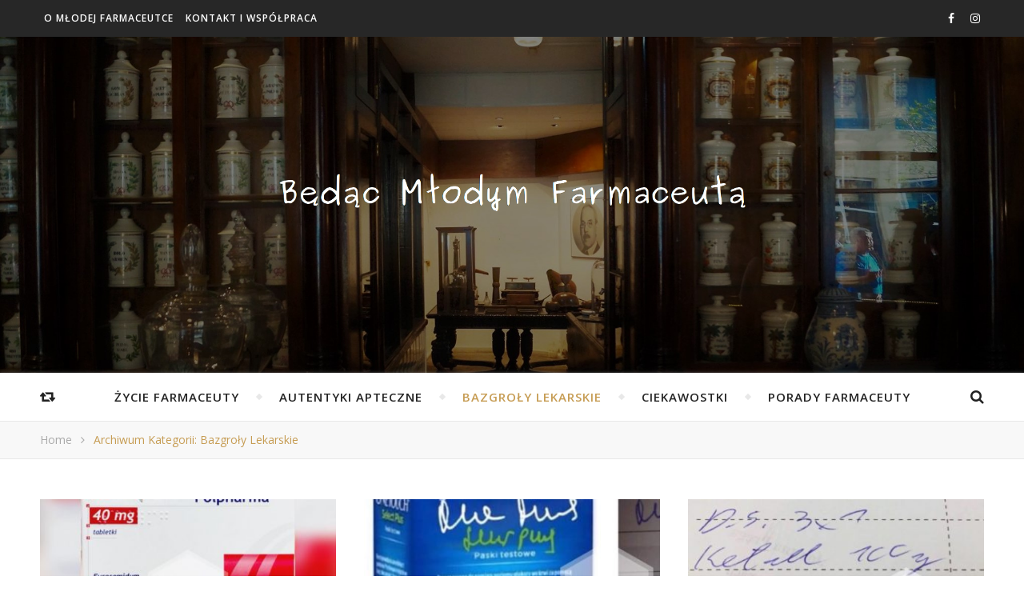

--- FILE ---
content_type: text/html; charset=UTF-8
request_url: http://mlodyfarmaceuta.pl/?cat=6
body_size: 9284
content:
<!DOCTYPE html>
<html lang="pl-PL">
<head>
	<meta charset="UTF-8">
	<meta name="description" content="Z życia Młodego Farmaceuty">
	<!-- Mobile Specific Meta -->
	<meta name="viewport" content="width=device-width, initial-scale=1, maximum-scale=1">
	<title>Bazgroły lekarskie &#8211; Będąc Młodym Farmaceutą</title>
<meta name='robots' content='max-image-preview:large' />
<link rel='dns-prefetch' href='//fonts.googleapis.com' />
<link rel='dns-prefetch' href='//s.w.org' />
<link rel="alternate" type="application/rss+xml" title="Będąc Młodym Farmaceutą &raquo; Kanał z wpisami" href="http://mlodyfarmaceuta.pl/?feed=rss2" />
<link rel="alternate" type="application/rss+xml" title="Będąc Młodym Farmaceutą &raquo; Kanał z komentarzami" href="http://mlodyfarmaceuta.pl/?feed=comments-rss2" />
<link rel="alternate" type="application/rss+xml" title="Będąc Młodym Farmaceutą &raquo; Kanał z wpisami zaszufladkowanymi do kategorii Bazgroły lekarskie" href="http://mlodyfarmaceuta.pl/?feed=rss2&#038;cat=6" />
		<script type="text/javascript">
			window._wpemojiSettings = {"baseUrl":"https:\/\/s.w.org\/images\/core\/emoji\/13.0.1\/72x72\/","ext":".png","svgUrl":"https:\/\/s.w.org\/images\/core\/emoji\/13.0.1\/svg\/","svgExt":".svg","source":{"concatemoji":"http:\/\/mlodyfarmaceuta.pl\/wp-includes\/js\/wp-emoji-release.min.js?ver=5.7.14"}};
			!function(e,a,t){var n,r,o,i=a.createElement("canvas"),p=i.getContext&&i.getContext("2d");function s(e,t){var a=String.fromCharCode;p.clearRect(0,0,i.width,i.height),p.fillText(a.apply(this,e),0,0);e=i.toDataURL();return p.clearRect(0,0,i.width,i.height),p.fillText(a.apply(this,t),0,0),e===i.toDataURL()}function c(e){var t=a.createElement("script");t.src=e,t.defer=t.type="text/javascript",a.getElementsByTagName("head")[0].appendChild(t)}for(o=Array("flag","emoji"),t.supports={everything:!0,everythingExceptFlag:!0},r=0;r<o.length;r++)t.supports[o[r]]=function(e){if(!p||!p.fillText)return!1;switch(p.textBaseline="top",p.font="600 32px Arial",e){case"flag":return s([127987,65039,8205,9895,65039],[127987,65039,8203,9895,65039])?!1:!s([55356,56826,55356,56819],[55356,56826,8203,55356,56819])&&!s([55356,57332,56128,56423,56128,56418,56128,56421,56128,56430,56128,56423,56128,56447],[55356,57332,8203,56128,56423,8203,56128,56418,8203,56128,56421,8203,56128,56430,8203,56128,56423,8203,56128,56447]);case"emoji":return!s([55357,56424,8205,55356,57212],[55357,56424,8203,55356,57212])}return!1}(o[r]),t.supports.everything=t.supports.everything&&t.supports[o[r]],"flag"!==o[r]&&(t.supports.everythingExceptFlag=t.supports.everythingExceptFlag&&t.supports[o[r]]);t.supports.everythingExceptFlag=t.supports.everythingExceptFlag&&!t.supports.flag,t.DOMReady=!1,t.readyCallback=function(){t.DOMReady=!0},t.supports.everything||(n=function(){t.readyCallback()},a.addEventListener?(a.addEventListener("DOMContentLoaded",n,!1),e.addEventListener("load",n,!1)):(e.attachEvent("onload",n),a.attachEvent("onreadystatechange",function(){"complete"===a.readyState&&t.readyCallback()})),(n=t.source||{}).concatemoji?c(n.concatemoji):n.wpemoji&&n.twemoji&&(c(n.twemoji),c(n.wpemoji)))}(window,document,window._wpemojiSettings);
		</script>
		<style type="text/css">
img.wp-smiley,
img.emoji {
	display: inline !important;
	border: none !important;
	box-shadow: none !important;
	height: 1em !important;
	width: 1em !important;
	margin: 0 .07em !important;
	vertical-align: -0.1em !important;
	background: none !important;
	padding: 0 !important;
}
</style>
	<link rel='stylesheet' id='wp-block-library-css'  href='http://mlodyfarmaceuta.pl/wp-includes/css/dist/block-library/style.min.css?ver=5.7.14' type='text/css' media='all' />
<link rel='stylesheet' id='contact-form-7-css'  href='http://mlodyfarmaceuta.pl/wp-content/plugins/contact-form-7/includes/css/styles.css?ver=5.4' type='text/css' media='all' />
<link rel='stylesheet' id='infinity-main-style-css'  href='http://mlodyfarmaceuta.pl/wp-content/themes/flexblog/style.css?ver=5.7.14' type='text/css' media='all' />
<link rel='stylesheet' id='owl-carousel-css'  href='http://mlodyfarmaceuta.pl/wp-content/themes/flexblog/css/owl.carousel.css?ver=5.7.14' type='text/css' media='all' />
<link rel='stylesheet' id='magnific-popup-css'  href='http://mlodyfarmaceuta.pl/wp-content/themes/flexblog/css/magnific-popup.css?ver=5.7.14' type='text/css' media='all' />
<link rel='stylesheet' id='infinity-mediaquery-css'  href='http://mlodyfarmaceuta.pl/wp-content/themes/flexblog/css/mediaquery.css?ver=5.7.14' type='text/css' media='all' />
<link rel='stylesheet' id='font-awesome-css'  href='http://mlodyfarmaceuta.pl/wp-content/themes/flexblog/css/font-awesome.min.css?ver=5.7.14' type='text/css' media='all' />
<link rel='stylesheet' id='fontello-css'  href='http://mlodyfarmaceuta.pl/wp-content/themes/flexblog/css/fontello.css?ver=5.7.14' type='text/css' media='all' />
<link rel='stylesheet' id='animsition-css'  href='http://mlodyfarmaceuta.pl/wp-content/themes/flexblog/css/animsition.min.css?ver=5.7.14' type='text/css' media='all' />
<link rel='stylesheet' id='perfect-scrollbar-css'  href='http://mlodyfarmaceuta.pl/wp-content/themes/flexblog/css/perfect-scrollbar.css?ver=5.7.14' type='text/css' media='all' />
<link rel='stylesheet' id='infinity-playfair-font-css'  href='//fonts.googleapis.com/css?family=Playfair+Display%3A400%2C700%26subset%3Dlatin%2Clatin-ext&#038;ver=1.0.0' type='text/css' media='all' />
<link rel='stylesheet' id='infinity-opensans-font-css'  href='//fonts.googleapis.com/css?family=Open+Sans%3A400italic%2C400%2C600italic%2C600%2C700italic%2C700%26subset%3Dlatin%2Clatin-ext&#038;ver=1.0.0' type='text/css' media='all' />
<script type='text/javascript' src='http://mlodyfarmaceuta.pl/wp-includes/js/jquery/jquery.min.js?ver=3.5.1' id='jquery-core-js'></script>
<script type='text/javascript' src='http://mlodyfarmaceuta.pl/wp-includes/js/jquery/jquery-migrate.min.js?ver=3.3.2' id='jquery-migrate-js'></script>
<link rel="https://api.w.org/" href="http://mlodyfarmaceuta.pl/index.php?rest_route=/" /><link rel="alternate" type="application/json" href="http://mlodyfarmaceuta.pl/index.php?rest_route=/wp/v2/categories/6" /><link rel="EditURI" type="application/rsd+xml" title="RSD" href="http://mlodyfarmaceuta.pl/xmlrpc.php?rsd" />
<link rel="wlwmanifest" type="application/wlwmanifest+xml" href="http://mlodyfarmaceuta.pl/wp-includes/wlwmanifest.xml" /> 
<meta name="generator" content="WordPress 5.7.14" />
<style>.center-width {
	max-width:1180px;
}.main-container-outer {
	padding:0px;		        
}.header-top {
	    text-align: right;
	}.logo {
	max-width:600px;
}.header-center > .center-width {
	padding-top:158px;
	height:420px;
}@media screen and ( max-width: 480px ) {
	.header-center > .center-width {
		padding:158px 0;
		height: auto;
	}	
}body{
		background-image: url();
		background-size: 		cover;
		background-repeat: 		no-repeat;
		background-attachment: 	scroll;
		background-position: 	center center;

	}.header-center{
		background-image: url(http://mlodyfarmaceuta.pl/wp-content/uploads/2017/11/front-bg.jpg);
		background-size: 		cover;
		background-repeat: 		no-repeat;
		background-attachment: 	scroll;
		background-position: 	center center;

	}.infinity-carousel-wrap {
	height: 510px;
}.infinity-carousel .carousel-prev {
	    left: -60px;
	}.infinity-carousel .carousel-next {
	    right: -60px;
	}.main-post,
		.infinity-carousel-wrap,
		.info-area {
	margin-bottom:40px;		        
}.infinity-pagination {
	margin-top:40px;		        
}.entry-header,
		.entry-content {
	overflow: hidden;       
}.entry-content {
	text-align:justify;   
}.list .entry-media {
	float: left;
	width:300px;
	margin-right: 35px;
	margin-bottom:40px;	        
}.list .entry-media ~ .entry-footer {
	padding-left: -calc(300px + 35px);  
	padding-left: -webkit-calc(300px + 35px);
	clear: both;     
}[data-sidebar="rsidebar"] .main-sidebar {
	padding-left: 35px;
}[data-sidebar="lsidebar"] .main-sidebar {
	padding-right: 35px;
} .col2 {
	width: calc((100% - 35px ) /2);
	width: -webkit-calc((100% - 35px ) /2);
	margin-right: 35px;
}.infinity-grid .col2:nth-of-type(2n+2) {
 margin-right: 0;
}.infinity-grid .col3:nth-of-type(3n+3) {
 margin-right: 0;
}.infinity-grid .col2:nth-last-child(-n+2) .main-post {
 margin-bottom: 0;
}.infinity-grid .col3:nth-last-child(-n+3) .main-post {
 margin-bottom: 0;
}.col3 {
	width: calc((100% - 2 * 35px ) /3);
	width: -webkit-calc((100% - 2 * 35px ) /3);
	margin-right: 35px;
}.default-next,
		.default-previous {
		    position: absolute;
		    top: 0;
		}

		.default-previous {
		    left: 0;
		}

		.default-next {
		    right: 0;
		}.main-sidebar .infinity-widget,
		.fixed-sidebar .infinity-widget {
	overflow: hidden;
	margin-bottom: 40px;
}.main-sidebar {
    width: 345px; 
}.fixed-sidebar {
    width: 345px;
    right: -345px; 
}.main-container {
	width: calc(100% - 345px);
	width: -webkit-calc(100% - 345px);
}[data-sidebar="nsidebar"] .main-container,
		[data-no-sidebar="nsidebar"] {
    width: 100%;
}.header-top {
    background-color: #272727;
}.top-nav > ul > li > a,
		.header-social a,
		.header-top .random-btn {
    color: #ffffff;
}.top-nav > ul > li > a:hover,
		.header-social a:hover,
		.top-nav > ul > li.current-menu-item > a,
		.top-nav > ul > li.current-menu-ancestor > a {
    color: #c69c53;
}.menu-btn,
		.sidebar-btn span:before,
		.sidebar-btn span:after {
    background-color: #ffffff;
}.top-nav > ul > li.current-menu-item > a.menu-btn,
		.top-nav > ul > li.current-menu-ancestor > a .menu-btn {
    background-color: #c69c53;
}.top-nav > ul > li > a:hover .menu-btn,
		.top-nav > ul > li > a:hover .menu-btn:before,
		.top-nav > ul > li > a:hover .menu-btn:after,
		.sidebar-btn:hover span:before,
		.sidebar-btn:hover span:after {
    background-color: #c69c53;
}.top-nav .sub-menu > li > a {
    color: #aaaaaa;
    background-color: #272727;
    border-color: #2d2d2d;
}.top-nav .sub-menu > li > a:hover,
		.top-nav .sub-menu > li.current-menu-item > a,
		.top-nav .sub-menu > li.current-menu-ancestor > a {
    color: #ffffff;
    background-color: #333333;
}.header-bottom,
		 .fixed-header-bottom,
		 .nav-mobile {
    background-color: #ffffff;
}.nav > ul > li > a,
		.nav-mobile li a,
		.nav-btn,
		.sub-menu-btn-icon,
		.random-btn,
		.search-btn {
    color: #222222;
}.nav > ul > li > a:hover,
		.nav-mobile li a:hover,
		.nav-btn:hover,
		.nav li.current-menu-item > a,
		.nav li.current-menu-ancestor > a,
		.random-btn:hover,
		.search-btn:hover {
    color: #c69c53;
}.nav .sub-menu > li > a {
    color: #333333;
    background-color: #ffffff;
    border-color: #e8e8e8;
}.nav > ul > li:after {
	background-color: #e8e8e8;
}.nav .sub-menu > li > a:hover,
		.nav .sub-menu > li.current-menu-item > a,
		.nav .sub-menu > li.current-menu-ancestor > a  {
    color: #c69c53;
    background-color: #f8f8f8;
}.nav .sub-menu {
    border-color: #c69c53;
}.nav .sub-menu > li > a:before  {
    border-color: transparent transparent transparent #e8e8e8;
}.nav .sub-menu > li > a:hover:before  {
    border-color: transparent transparent transparent #c69c53;
}.carousel-title a {
    color:#ffffff;
}.carousel-item-info,
		.infinity-carousel,
		.carousel-category a,
		.carousel-like-comm a {
    color:#ffffff;
}.carousel-category a:hover,
		.carousel-like-comm a:hover {
		    color:#c69c53;
		}.carousel-pagination .active span {
    background-color:#c69c53;
    color:#c69c53;
}.carousel-read-more a {
	color: #ffffff;
	border-color: #ffffff;
}.carousel-read-more a:hover {
    background-color: #ffffff;
	color: #222222;
}body {
    background-color: #ffffff;
}.main-container-outer {
    background-color:#ffffff;
}.entry-content hr {
	color: #ffffff;
    background-color: #e8e8e8;
}.entry-content  blockquote {
    border-color: #c69c53;
}.meta-categories,
		.infinity-widget ul li > a:hover,
		.infinity-widget ul li span a:hover,
		a,
		.infinity-breadcrumbs li:hover a,
		.comment-author a:hover,
		.meta-author-date a,
		.meta-tags a:hover,
		.page-links a,
		.infinity-breadcrumbs li strong,
		.related-posts h4 a:hover,
		.post-pagination h4:hover,
		.author-social a:hover,
		.featured-item a:hover {
    color:#c69c53;
}.ps-container > .ps-scrollbar-y-rail > .ps-scrollbar-y,
		.search-title:after {
    background-color:#c69c53 !important;
}.post-title,
		.post-title a,
		.info-area h4,
		.widget-title,
		.related-posts h3,
		.related-posts h4 a,
		.author-description h4,
		.next-post-title a,
		.prev-post-title a,
		.comments-area h2,
		.comment-reply-title,
		.next-post-icon a,
		.prev-post-icon a,
		.comment-author a,
		.comment-author,
		.author-content h4 a,
		.fixed-sidebar-close-btn,
		.post-pagination h4,
		.no-search-result h3,
		.category-prefix {
	color: #111111;
}body,
		.infinity-widget,
		.infinity-widget ul li > a,
		#wp-calendar,
	    #wp-calendar a,
		input,
		select,
		textarea,
		.entry-content,
		.meta-share a,
		.author-content p,
		.entry-comments,
		#respond,
		.fourzerofour p,
		.page-links,
		.meta-tags a,
		.featured-item a {
	color: #000000;
}::selection {
    background: #c69c53;
}

::-moz-selection {
  background: #c69c53;
}.widget-title h3:before,
		.widget-title h3:after,
		.widget_recent_entries ul li,
		.widget_recent_comments li,
		.widget_meta li,
		.widget_recent_comments li,
		.widget_pages li,
		.widget_archive li,
		.widget_categories li,
		.children li,
	    #wp-calendar,
	    #wp-calendar tbody td,
	    .entry-comments,
	    .author-description,
	    .comment-title h2:before,
		.comment-title h2:after,
	    .related-posts h3:before,
		.related-posts h3:after,
		.widget_nav_menu li a,
		.wp-caption,
		.entry-content table tr,
		.entry-content table th,
		.entry-content table td,
		.entry-content abbr[title],
		.entry-content pre,
		input,
		select,
		textarea,
		.meta-share a,
		.entry-footer .meta-share:before,
		.entry-footer .meta-share:after,
		.meta-tags a,
		.author-description,
		.info-area,
		.infinity-breadcrumbs,
		.author-prefix,
		.featured-item {
	border-color:#e8e8e8;
}.info-area p,
		.meta-author-date,
		.meta-tags,
		.post-date,
		.comment-info,
		.comment-info a,
		.widget_recent_entries ul li span,
		.comment-date a,
		.widget_categories li,
		.widget_archive li,
		.wp-caption-text,	
		.infinity-breadcrumbs li a,
		.infinity-breadcrumbs li,
		.author-social a,
		.featured-item-date {
	color:#aaaaaa;
}::-webkit-input-placeholder {
	color: #aaaaaa;
}:-moz-placeholder {
	color: #aaaaaa;
}::-moz-placeholder { 
	color: #aaaaaa;
}:-ms-input-placeholder {
	color: #aaaaaa;
}.info-area,
		.meta-share a,
		.infinity-breadcrumbs,
		.entry-comments,
		input,
		select,
		textarea,
		.meta-tags a,
		.wp-caption-text  {
	background-color:#f8f8f8;
}.read-more a,
		.infinity-pagination a,
		.post-password-form input[type="submit"] {
    background-color: #f8f8f8;
    color: #222222;
}.read-more a:hover,
		.infinity-pagination a:hover,
		.numbered-current,
		.post-password-form input[type="submit"]:hover {
	background-color: #c69c53;
	border-color: #c69c53;
	color: #ffffff;
}.read-more a,
		.infinity-pagination a {
	border-color: #e8e8e8;
}.btn-info {
    color: #ffffff;
}.btn-info {
    background-color: #111111;
}.btn-info:before {
    border-top-color: #111111;
}.submit,
		.tagcloud a,
		#wp-calendar caption,
		.reply a,
		.infinity-widget input[type="submit"] {
	color: #ffffff;
	background-color: #222222;
}#s:focus + .submit,
		#wp-calendar tbody td a:hover,
		.tagcloud a:hover,
		.submit:hover,
		.reply a:hover,
		.infinity-widget input[type="submit"]:hover {
    color: #ffffff;
    background-color: #c69c53;
}#wp-calendar tfoot #prev a:hover,
		#wp-calendar tfoot #next a:hover {
	   color: #c69c53;
}.footer-widget-area {
    background-color: #222222;
}.footer-widgets .widget-title,
		.footer-widgets h1,
		.footer-widgets h2,
		.footer-widgets h3,
		.footer-widgets h4,
		.footer-widgets h5,
		.footer-widgets h6 {
	color: #ffffff;
}.footer-widgets .infinity-widget,
		.footer-widgets a,
		.footer-widgets ul li > a,
		.footer-widgets #wp-calendar,
	    .footer-widgets #wp-calendar a {
    color: #ffffff;
}.footer-widgets a:hover,
		.footer-widgets ul li > a:hover,
		.footer-widgets ul li span a:hover {
	color: #c69c53;
}.footer-widgets .widget-title h3:before,
		.footer-widgets .widget-title h3:after,
		.footer-widgets .widget_recent_entries ul li,
		.footer-widgets .widget_recent_comments li,
		.footer-widgets .widget_meta li,
		.footer-widgets .widget_recent_comments li,
		.footer-widgets .widget_pages li,
		.footer-widgets .widget_archive li,
		.footer-widgets .widget_categories li,
		.footer-widgets .children li,
	    .footer-widgets .infinity-widget select,
	    .footer-widgets .featured-item {
	border-color:#777777;
}.footer-copyright {
    background-color: #171717;
}.copyright {
    color: #8c8c8c;
}.footer-social a {
    color: #222222;
   	background-color: #ffffff;
}.footer-social a:hover {
    color: #ffffff;
    background-color: #c69c53;
}.backtotop {
    color: #c69c53;
}.backtotop:hover {
    color: #ffffff;
}</style><meta property="og:image" content="http://mlodyfarmaceuta.pl/wp-content/uploads/2018/01/7furosemid.jpg"/><meta property="og:image:width" content="960"/><meta property="og:image:height" content="960"/><meta property="og:title" content="Bazgroły lekarskie vs rzeczywistość część 2"/><meta property="og:description" content="Jak w tytule - wszystko jasne :))
Która nazwa według Was najmniej czytelna?
 1. Biseptol2. Furosemid
3. Triderm
4. Depakine Chrono

5. Structum" /><meta property="og:url" content="http://mlodyfarmaceuta.pl/?p=306"/><meta property="og:locale" content="pl_pl" /><meta property="og:site_name" content="Będąc Młodym Farmaceutą"/><style type="text/css">.recentcomments a{display:inline !important;padding:0 !important;margin:0 !important;}</style><link rel="icon" href="http://mlodyfarmaceuta.pl/wp-content/uploads/2017/11/bmf_icon-150x150.png" sizes="32x32" />
<link rel="icon" href="http://mlodyfarmaceuta.pl/wp-content/uploads/2017/11/bmf_icon-300x300.png" sizes="192x192" />
<link rel="apple-touch-icon" href="http://mlodyfarmaceuta.pl/wp-content/uploads/2017/11/bmf_icon-300x300.png" />
<meta name="msapplication-TileImage" content="http://mlodyfarmaceuta.pl/wp-content/uploads/2017/11/bmf_icon-300x300.png" />
	<!-- Include js plugin -->
</head>

<body class="archive category category-bazgroly-lekarskie category-6 " >

<!-- Fixed Sidebar -->
<div class="fixed-sidebar-close"></div>
<div class="fixed-sidebar" data-width="345">
	<div class="fixed-sidebar-close-btn">
		<i class="fa fa-reply"></i>
	</div>
	</div>

<div class="main-wrap">

<!-- Search Form -->
<div class="header-search-wrap">
	<div class="header-search">
		<div class="search-title">Czy chcesz przeszukać?</div>
		<form method="get" action="http://mlodyfarmaceuta.pl/" class="infinity-search" ><input id="s" class="search_input" type="text" name="s" placeholder="Wpisz i kliknij &quot;Enter&quot;..."><button type="submit" class="submit button" name="submit" ><i class="fa fa-search" ></i></button></form>	</div>
</div>

<!-- Header -->
<header class="header-wrap">
	<!-- Header Top -->
		<div class="header-top">
		<div class="center-width">
			
			<!-- Random Button  -->
					<a class="random-btn" href="http://mlodyfarmaceuta.pl/?p=156">
			<span class="btn-info">Losowy wpis</span>
			<i class="fa fa-retweet"></i>
		</a>
					<!-- Fixed Sidebar Button -->
			

			<div class="header-social"><a href="http://facebook.pl/bedacmlodymfarmaceuta" target="_blank"><i class="fa fa-facebook"></i></a><a href="http://instagram.com/mlodyfarmaceuta" target="_blank"><i class="fa fa-instagram"></i></a></div><nav class="top-nav"><ul id="menu-top" class=""><li id="menu-item-29" class="menu-item menu-item-type-post_type menu-item-object-page menu-item-29"><a href="http://mlodyfarmaceuta.pl/?page_id=26">O Młodej Farmaceutce</a></li>
<li id="menu-item-34" class="menu-item menu-item-type-post_type menu-item-object-page menu-item-34"><a href="http://mlodyfarmaceuta.pl/?page_id=31">Kontakt i współpraca</a></li>
</ul></nav>			<div class="clear"></div>
		</div>
	</div>
	
	
	<!-- Header Center -->
	<div class="header-center" style="background-image:url(http://mlodyfarmaceuta.pl/wp-content/uploads/2017/11/front-bg.jpg)">
		<div class="center-width">	

			<!-- header  Logo -->
						<div class="logo">
				<a href="http://mlodyfarmaceuta.pl/" title="Będąc Młodym Farmaceutą" >
					<img src="http://mlodyfarmaceuta.pl/wp-content/uploads/2017/11/front-logo4.png" alt="Będąc Młodym Farmaceutą">
				</a>	
			</div>
						<div class="clear"></div>
		</div>
	</div>

	<!-- Header Bottom -->
			
	<div class="header-bottom">
		<div class="center-width">

			<!-- Random Button -->
					<a class="random-btn" href="http://mlodyfarmaceuta.pl/?p=671">
			<span class="btn-info">Losowy wpis</span>
			<i class="fa fa-retweet"></i>
		</a>
		
			<div class="nav-btn">
				<i class="fa fa-bars"></i>
			</div>

			<!-- Display Navigation -->
			<nav class="nav"><ul id="menu-main" class=""><li id="menu-item-57" class="menu-item menu-item-type-taxonomy menu-item-object-category menu-item-57"><a href="http://mlodyfarmaceuta.pl/?cat=4">Życie farmaceuty</a></li>
<li id="menu-item-58" class="menu-item menu-item-type-taxonomy menu-item-object-category menu-item-58"><a href="http://mlodyfarmaceuta.pl/?cat=5">Autentyki apteczne</a></li>
<li id="menu-item-59" class="menu-item menu-item-type-taxonomy menu-item-object-category current-menu-item menu-item-59"><a href="http://mlodyfarmaceuta.pl/?cat=6" aria-current="page">Bazgroły lekarskie</a></li>
<li id="menu-item-60" class="menu-item menu-item-type-taxonomy menu-item-object-category menu-item-60"><a href="http://mlodyfarmaceuta.pl/?cat=7">Ciekawostki</a></li>
<li id="menu-item-65" class="menu-item menu-item-type-taxonomy menu-item-object-category menu-item-65"><a href="http://mlodyfarmaceuta.pl/?cat=8">Porady farmaceuty</a></li>
</ul></nav>
			<!-- Display Mobile Navigation -->
			<nav class="nav-mobile"><ul id="menu-main-1" class="menu"><li class="menu-item menu-item-type-taxonomy menu-item-object-category menu-item-57"><a href="http://mlodyfarmaceuta.pl/?cat=4">Życie farmaceuty</a></li>
<li class="menu-item menu-item-type-taxonomy menu-item-object-category menu-item-58"><a href="http://mlodyfarmaceuta.pl/?cat=5">Autentyki apteczne</a></li>
<li class="menu-item menu-item-type-taxonomy menu-item-object-category current-menu-item menu-item-59"><a href="http://mlodyfarmaceuta.pl/?cat=6" aria-current="page">Bazgroły lekarskie</a></li>
<li class="menu-item menu-item-type-taxonomy menu-item-object-category menu-item-60"><a href="http://mlodyfarmaceuta.pl/?cat=7">Ciekawostki</a></li>
<li class="menu-item menu-item-type-taxonomy menu-item-object-category menu-item-65"><a href="http://mlodyfarmaceuta.pl/?cat=8">Porady farmaceuty</a></li>
 <li class="menu-item menu-item-type-post_type menu-item-object-page menu-item-29"><a href="http://mlodyfarmaceuta.pl/?page_id=26">O Młodej Farmaceutce</a></li>
<li class="menu-item menu-item-type-post_type menu-item-object-page menu-item-34"><a href="http://mlodyfarmaceuta.pl/?page_id=31">Kontakt i współpraca</a></li>
</ul></nav>
			<!-- Search Button -->
			<div class="search-btn">
				<span class="btn-info">Szukaj</span>
		    	<i class="fa fa-search"></i>
		    </div>

		    <div class="clear"></div>
		</div>
	</div>
	<div class="infinity-breadcrumbs"><div class="center-width"><ul><li><a href="http://mlodyfarmaceuta.pl" title="Home">Home</a></li><li class="separator"> <i class="fa fa-angle-right"></i> </li><li><strong>Archiwum kategorii:&nbsp;Bazgroły lekarskie</strong></li></ul></div></div>
	<!-- Fixed Header Bottom -->
			
	<div class="fixed-header-bottom">
		<div class="center-width">

			<!-- Random Button -->
						<div class="mini-logo">
				<a href="http://mlodyfarmaceuta.pl/" title="Będąc Młodym Farmaceutą" >
					<img src="http://mlodyfarmaceuta.pl/wp-content/uploads/2017/11/bmf_icon.png" alt="Będąc Młodym Farmaceutą">
				</a>	
			</div>
			
			<div class="nav-btn">
				<i class="fa fa-bars"></i>
			</div>

			<!-- Display Navigation -->
			<nav class="nav"><ul id="menu-main-2" class=""><li class="menu-item menu-item-type-taxonomy menu-item-object-category menu-item-57"><a href="http://mlodyfarmaceuta.pl/?cat=4">Życie farmaceuty</a></li>
<li class="menu-item menu-item-type-taxonomy menu-item-object-category menu-item-58"><a href="http://mlodyfarmaceuta.pl/?cat=5">Autentyki apteczne</a></li>
<li class="menu-item menu-item-type-taxonomy menu-item-object-category current-menu-item menu-item-59"><a href="http://mlodyfarmaceuta.pl/?cat=6" aria-current="page">Bazgroły lekarskie</a></li>
<li class="menu-item menu-item-type-taxonomy menu-item-object-category menu-item-60"><a href="http://mlodyfarmaceuta.pl/?cat=7">Ciekawostki</a></li>
<li class="menu-item menu-item-type-taxonomy menu-item-object-category menu-item-65"><a href="http://mlodyfarmaceuta.pl/?cat=8">Porady farmaceuty</a></li>
</ul></nav>
			<!-- Display Mobile Navigation -->
			<nav class="nav-mobile"><ul id="menu-main-3" class="menu"><li class="menu-item menu-item-type-taxonomy menu-item-object-category menu-item-57"><a href="http://mlodyfarmaceuta.pl/?cat=4">Życie farmaceuty</a></li>
<li class="menu-item menu-item-type-taxonomy menu-item-object-category menu-item-58"><a href="http://mlodyfarmaceuta.pl/?cat=5">Autentyki apteczne</a></li>
<li class="menu-item menu-item-type-taxonomy menu-item-object-category current-menu-item menu-item-59"><a href="http://mlodyfarmaceuta.pl/?cat=6" aria-current="page">Bazgroły lekarskie</a></li>
<li class="menu-item menu-item-type-taxonomy menu-item-object-category menu-item-60"><a href="http://mlodyfarmaceuta.pl/?cat=7">Ciekawostki</a></li>
<li class="menu-item menu-item-type-taxonomy menu-item-object-category menu-item-65"><a href="http://mlodyfarmaceuta.pl/?cat=8">Porady farmaceuty</a></li>
 <li class="menu-item menu-item-type-post_type menu-item-object-page menu-item-29"><a href="http://mlodyfarmaceuta.pl/?page_id=26">O Młodej Farmaceutce</a></li>
<li class="menu-item menu-item-type-post_type menu-item-object-page menu-item-34"><a href="http://mlodyfarmaceuta.pl/?page_id=31">Kontakt i współpraca</a></li>
</ul></nav>
			<!-- Search Button -->
			<div class="search-btn">
				<span class="btn-info">Szukaj</span>
		    	<i class="fa fa-search"></i>
		    </div>

		    <div class="clear"></div>
		</div>
	</div>
	
	<div class="responsive-column"></div>
<!-- // end header -->
</header>
<div class="main-container-wrap" 
data-current-layout ="col3"
data-sidebar ="nsidebar" >

	<div class="main-container-outer center-width">
		<div class="main-container-inner">
		
		<div class="main-container">
			
			<ul class="infinity-grid"><li class="col3" >
	<article id="post-306" class="post-306 post type-post status-publish format-standard has-post-thumbnail hentry category-bazgroly-lekarskie main-post">
	
	<!-- Post Media -->		
	
<div class="entry-media">
	<a href="http://mlodyfarmaceuta.pl/?p=306" class="thumb-overlay" target="_self" ></a><img width="400" height="260" src="http://mlodyfarmaceuta.pl/wp-content/uploads/2018/01/7furosemid-400x260.jpg" class="attachment-infinity-grid-thumbnail size-infinity-grid-thumbnail wp-post-image" alt="" loading="lazy" /></div>	
	<!-- Post Header -->
	<header class="entry-header">			
		<div class="meta-categories"><span class="category-prefix">W </span><a href="http://mlodyfarmaceuta.pl/?cat=6" rel="category">Bazgroły lekarskie</a> </div>		
		<!-- Post Title -->
		<h2  class="post-title">
			<a href="http://mlodyfarmaceuta.pl/?p=306" target="_self">Bazgroły lekarskie vs rzeczywistość część 2</a>
		</h2>

		<!-- Post Author and Date -->
		<div class="meta-author-date">
			<span class="meta-date">30 marca, 2018</span><span class="author-prefix">Przez</span><a href="http://mlodyfarmaceuta.pl/?author=2" rel="author">Anna Wyrwas</a>		</div>
	</header>
	
	<!-- Post Media -->		
	
	<!-- Post Content -->
	<div class="entry-content">
	<p>Jak w tytule &#8211; wszystko jasne :)) Która nazwa według Was najmniej czytelna? 1. Biseptol2. Furosemid 3. Triderm 4. Depakine Chrono 5. Structum</p>	</div>

	<!-- Article footer -->
	<footer class="entry-footer">
			
		<div class="meta-share">

			<a href="#" class="infinity-post-like" data-post_id="306" title="Like"><i class="fa fa-heart-o"></i><span class="btn-info">0</span></a>
						<a class="facebook-share" target="_blank" href="https://www.facebook.com/sharer/sharer.php?u=http://mlodyfarmaceuta.pl/?p=306">
				<i class="fa fa-facebook"></i>
				<span class="btn-info">Facebook</span>
			</a>
			
						<a class="twitter-share" target="_blank" href="https://twitter.com/home?status=Check%20out%20this%20article:%20Bazgroły%20lekarskie%20vs%20rzeczywistość%20część%202%20-%20http://mlodyfarmaceuta.pl/?p=306">
				<i class="fa fa-twitter"></i>
				<span class="btn-info">Twitter</span>
			</a>
			
			
			
			
			
								</div>
	
		<div class="clear"></div>
	</footer>
	</article>
	</li><li class="col3" >
	<article id="post-297" class="post-297 post type-post status-publish format-standard has-post-thumbnail hentry category-bazgroly-lekarskie main-post">
	
	<!-- Post Media -->		
	
<div class="entry-media">
	<a href="http://mlodyfarmaceuta.pl/?p=297" class="thumb-overlay" target="_self" ></a><img width="400" height="260" src="http://mlodyfarmaceuta.pl/wp-content/uploads/2018/01/2paski-e1517242477227-400x260.jpg" class="attachment-infinity-grid-thumbnail size-infinity-grid-thumbnail wp-post-image" alt="" loading="lazy" /></div>	
	<!-- Post Header -->
	<header class="entry-header">			
		<div class="meta-categories"><span class="category-prefix">W </span><a href="http://mlodyfarmaceuta.pl/?cat=6" rel="category">Bazgroły lekarskie</a> </div>		
		<!-- Post Title -->
		<h2  class="post-title">
			<a href="http://mlodyfarmaceuta.pl/?p=297" target="_self">Bazgroły lekarskie vs rzeczywistość część 1</a>
		</h2>

		<!-- Post Author and Date -->
		<div class="meta-author-date">
			<span class="meta-date">29 stycznia, 2018</span><span class="author-prefix">Przez</span><a href="http://mlodyfarmaceuta.pl/?author=2" rel="author">Anna Wyrwas</a>		</div>
	</header>
	
	<!-- Post Media -->		
	
	<!-- Post Content -->
	<div class="entry-content">
	<p>Jak w tytule &#8211; wszystko jasne :)) Która nazwa według Was najmniej czytelna? 1. Ibuprofen 2. Paski OneTouch Select Plus 3. Bioprazol 4. Atrovent N 5. Depo Medrol</p>	</div>

	<!-- Article footer -->
	<footer class="entry-footer">
			
		<div class="meta-share">

			<a href="#" class="infinity-post-like" data-post_id="297" title="Like"><i class="fa fa-heart-o"></i><span class="btn-info">1</span></a>
						<a class="facebook-share" target="_blank" href="https://www.facebook.com/sharer/sharer.php?u=http://mlodyfarmaceuta.pl/?p=297">
				<i class="fa fa-facebook"></i>
				<span class="btn-info">Facebook</span>
			</a>
			
						<a class="twitter-share" target="_blank" href="https://twitter.com/home?status=Check%20out%20this%20article:%20Bazgroły%20lekarskie%20vs%20rzeczywistość%20część%201%20-%20http://mlodyfarmaceuta.pl/?p=297">
				<i class="fa fa-twitter"></i>
				<span class="btn-info">Twitter</span>
			</a>
			
			
			
			
			
								</div>
	
		<div class="clear"></div>
	</footer>
	</article>
	</li><li class="col3" >
	<article id="post-112" class="post-112 post type-post status-publish format-standard has-post-thumbnail hentry category-bazgroly-lekarskie category-zycie-farmaceuty main-post">
	
	<!-- Post Media -->		
	
<div class="entry-media">
	<a href="http://mlodyfarmaceuta.pl/?p=112" class="thumb-overlay" target="_self" ></a><img width="400" height="260" src="http://mlodyfarmaceuta.pl/wp-content/uploads/2017/12/ketrelczyketonal-400x260.jpg" class="attachment-infinity-grid-thumbnail size-infinity-grid-thumbnail wp-post-image" alt="" loading="lazy" /></div>	
	<!-- Post Header -->
	<header class="entry-header">			
		<div class="meta-categories"><span class="category-prefix">W </span><a href="http://mlodyfarmaceuta.pl/?cat=6" rel="category">Bazgroły lekarskie</a>, <a href="http://mlodyfarmaceuta.pl/?cat=4" rel="category">Życie farmaceuty</a> </div>		
		<!-- Post Title -->
		<h2  class="post-title">
			<a href="http://mlodyfarmaceuta.pl/?p=112" target="_self">Tak łatwo zabić kogoś w aptece.</a>
		</h2>

		<!-- Post Author and Date -->
		<div class="meta-author-date">
			<span class="meta-date">1 grudnia, 2017</span><span class="author-prefix">Przez</span><a href="http://mlodyfarmaceuta.pl/?author=2" rel="author">Anna Wyrwas</a>		</div>
	</header>
	
	<!-- Post Media -->		
	
	<!-- Post Content -->
	<div class="entry-content">
	<p>Dziś pokażę Wam z czym farmaceuci zmagają się na co dzień &#8211; z rozczytywaniem często źle wypisanych recept i jak to może rzutować na zdrowie i życie pacjentów. Ten przypadek jest szczególny&hellip;</p>	</div>

	<!-- Article footer -->
	<footer class="entry-footer">
			
		<div class="meta-share">

			<a href="#" class="infinity-post-like" data-post_id="112" title="Like"><i class="fa fa-heart-o"></i><span class="btn-info">1</span></a>
						<a class="facebook-share" target="_blank" href="https://www.facebook.com/sharer/sharer.php?u=http://mlodyfarmaceuta.pl/?p=112">
				<i class="fa fa-facebook"></i>
				<span class="btn-info">Facebook</span>
			</a>
			
						<a class="twitter-share" target="_blank" href="https://twitter.com/home?status=Check%20out%20this%20article:%20Tak%20łatwo%20zabić%20kogoś%20w%20aptece.%20-%20http://mlodyfarmaceuta.pl/?p=112">
				<i class="fa fa-twitter"></i>
				<span class="btn-info">Twitter</span>
			</a>
			
			
			
			
			
								</div>
	
		<div class="clear"></div>
	</footer>
	</article>
	</li></ul>
		</div>

		
		<div class="clear"></div>
	</div>

	
	</div>
</div>
	<footer class="footer-wrap">

			
		<!-- Instagram Widget -->
		<div class="footer-instagram">
					</div>
		
		
		<div class="footer-copyright">			
			<div class="center-width">	
				
				<!-- Footer Social -->
				<div class="footer-social"><a href="http://facebook.pl/bedacmlodymfarmaceuta" target="_blank"><i class="fa fa-facebook"></i></a><a href="http://instagram.com/mlodyfarmaceuta" target="_blank"><i class="fa fa-instagram"></i></a></div>
				<!-- Copyright -->
				<div class="copyright">	
				Copyright © Będąc Młodym Farmaceutą 2017 All Rights Reserved. Wszystkie prawa zastrzeżone.				</div>

				<!-- Scroll top button -->
				<span class="backtotop">
					<i class="fa fa fa-angle-double-up"></i>
					<br>
					Do góry				</span>
		
			</div>
		</div>
	</footer>
	
	
	
	</div>
<script async src="https://www.googletagmanager.com/gtag/js?id=UA-110205532-1"></script>
<script>
  window.dataLayer = window.dataLayer || [];
  function gtag(){dataLayer.push(arguments)};
  gtag('js', new Date());

  gtag('config', 'UA-110205532-1');
</script><script type='text/javascript' id='infinity_like_post-js-extra'>
/* <![CDATA[ */
var ajax_var = {"url":"http:\/\/mlodyfarmaceuta.pl\/wp-admin\/admin-ajax.php","nonce":"20740cd914"};
/* ]]> */
</script>
<script type='text/javascript' src='http://mlodyfarmaceuta.pl/wp-content/themes/flexblog/framework/plugins/post-likes/js/post-likes.js?ver=1.0' id='infinity_like_post-js'></script>
<script type='text/javascript' src='http://mlodyfarmaceuta.pl/wp-includes/js/dist/vendor/wp-polyfill.min.js?ver=7.4.4' id='wp-polyfill-js'></script>
<script type='text/javascript' id='wp-polyfill-js-after'>
( 'fetch' in window ) || document.write( '<script src="http://mlodyfarmaceuta.pl/wp-includes/js/dist/vendor/wp-polyfill-fetch.min.js?ver=3.0.0"></scr' + 'ipt>' );( document.contains ) || document.write( '<script src="http://mlodyfarmaceuta.pl/wp-includes/js/dist/vendor/wp-polyfill-node-contains.min.js?ver=3.42.0"></scr' + 'ipt>' );( window.DOMRect ) || document.write( '<script src="http://mlodyfarmaceuta.pl/wp-includes/js/dist/vendor/wp-polyfill-dom-rect.min.js?ver=3.42.0"></scr' + 'ipt>' );( window.URL && window.URL.prototype && window.URLSearchParams ) || document.write( '<script src="http://mlodyfarmaceuta.pl/wp-includes/js/dist/vendor/wp-polyfill-url.min.js?ver=3.6.4"></scr' + 'ipt>' );( window.FormData && window.FormData.prototype.keys ) || document.write( '<script src="http://mlodyfarmaceuta.pl/wp-includes/js/dist/vendor/wp-polyfill-formdata.min.js?ver=3.0.12"></scr' + 'ipt>' );( Element.prototype.matches && Element.prototype.closest ) || document.write( '<script src="http://mlodyfarmaceuta.pl/wp-includes/js/dist/vendor/wp-polyfill-element-closest.min.js?ver=2.0.2"></scr' + 'ipt>' );( 'objectFit' in document.documentElement.style ) || document.write( '<script src="http://mlodyfarmaceuta.pl/wp-includes/js/dist/vendor/wp-polyfill-object-fit.min.js?ver=2.3.4"></scr' + 'ipt>' );
</script>
<script type='text/javascript' src='http://mlodyfarmaceuta.pl/wp-includes/js/dist/hooks.min.js?ver=d0188aa6c336f8bb426fe5318b7f5b72' id='wp-hooks-js'></script>
<script type='text/javascript' src='http://mlodyfarmaceuta.pl/wp-includes/js/dist/i18n.min.js?ver=6ae7d829c963a7d8856558f3f9b32b43' id='wp-i18n-js'></script>
<script type='text/javascript' id='wp-i18n-js-after'>
wp.i18n.setLocaleData( { 'text direction\u0004ltr': [ 'ltr' ] } );
</script>
<script type='text/javascript' src='http://mlodyfarmaceuta.pl/wp-includes/js/dist/vendor/lodash.min.js?ver=4.17.21' id='lodash-js'></script>
<script type='text/javascript' id='lodash-js-after'>
window.lodash = _.noConflict();
</script>
<script type='text/javascript' src='http://mlodyfarmaceuta.pl/wp-includes/js/dist/url.min.js?ver=7c99a9585caad6f2f16c19ecd17a86cd' id='wp-url-js'></script>
<script type='text/javascript' id='wp-api-fetch-js-translations'>
( function( domain, translations ) {
	var localeData = translations.locale_data[ domain ] || translations.locale_data.messages;
	localeData[""].domain = domain;
	wp.i18n.setLocaleData( localeData, domain );
} )( "default", {"translation-revision-date":"2025-10-01 14:46:00+0000","generator":"GlotPress\/4.0.1","domain":"messages","locale_data":{"messages":{"":{"domain":"messages","plural-forms":"nplurals=3; plural=(n == 1) ? 0 : ((n % 10 >= 2 && n % 10 <= 4 && (n % 100 < 12 || n % 100 > 14)) ? 1 : 2);","lang":"pl"},"You are probably offline.":["Prawdopodobnie jeste\u015b offline."],"Media upload failed. If this is a photo or a large image, please scale it down and try again.":["Nie uda\u0142o si\u0119 przes\u0142anie multimedi\u00f3w. Je\u015bli jest to zdj\u0119cie lub du\u017cy obrazek, prosz\u0119 je zmniejszy\u0107 i spr\u00f3bowa\u0107 ponownie."],"An unknown error occurred.":["Wyst\u0105pi\u0142 nieznany b\u0142\u0105d."],"The response is not a valid JSON response.":["Odpowied\u017a nie jest prawid\u0142ow\u0105 odpowiedzi\u0105 JSON."]}},"comment":{"reference":"wp-includes\/js\/dist\/api-fetch.js"}} );
</script>
<script type='text/javascript' src='http://mlodyfarmaceuta.pl/wp-includes/js/dist/api-fetch.min.js?ver=25cbf3644d200bdc5cab50e7966b5b03' id='wp-api-fetch-js'></script>
<script type='text/javascript' id='wp-api-fetch-js-after'>
wp.apiFetch.use( wp.apiFetch.createRootURLMiddleware( "http://mlodyfarmaceuta.pl/index.php?rest_route=/" ) );
wp.apiFetch.nonceMiddleware = wp.apiFetch.createNonceMiddleware( "044b8a9c99" );
wp.apiFetch.use( wp.apiFetch.nonceMiddleware );
wp.apiFetch.use( wp.apiFetch.mediaUploadMiddleware );
wp.apiFetch.nonceEndpoint = "http://mlodyfarmaceuta.pl/wp-admin/admin-ajax.php?action=rest-nonce";
</script>
<script type='text/javascript' id='contact-form-7-js-extra'>
/* <![CDATA[ */
var wpcf7 = [];
/* ]]> */
</script>
<script type='text/javascript' src='http://mlodyfarmaceuta.pl/wp-content/plugins/contact-form-7/includes/js/index.js?ver=5.4' id='contact-form-7-js'></script>
<script type='text/javascript' src='http://mlodyfarmaceuta.pl/wp-content/themes/flexblog/js/infinity-plugins.min.js?ver=5.7.14' id='infinity-plugins-js'></script>
<script type='text/javascript' src='http://mlodyfarmaceuta.pl/wp-content/themes/flexblog/js/custom-scripts.min.js?ver=5.7.14' id='infinity-custom-scripts-js'></script>
<script type='text/javascript' src='http://mlodyfarmaceuta.pl/wp-includes/js/wp-embed.min.js?ver=5.7.14' id='wp-embed-js'></script>
</body>
</html>